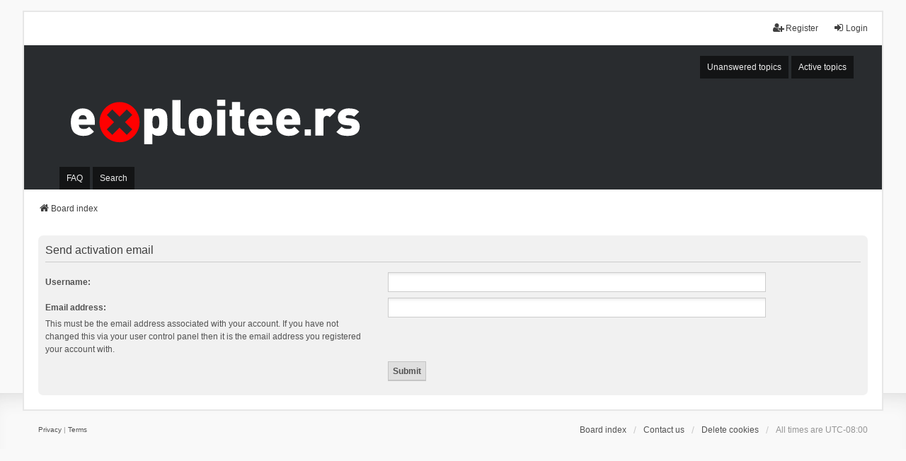

--- FILE ---
content_type: text/html; charset=UTF-8
request_url: https://forum.exploitee.rs/ucp.php?mode=resend_act&sid=017a0e5d889c622f65e333629fa510bc
body_size: 2999
content:
<!DOCTYPE html>
<html dir="ltr" lang="en-gb">
<head>
<meta charset="utf-8" />
<meta http-equiv="X-UA-Compatible" content="IE=edge">
<meta name="viewport" content="width=device-width, initial-scale=1" />

<title>Exploitee.rs - User Control Panel - Send activation email</title>



<!--
	phpBB style name: we_universal
	Based on style:   prosilver (this is the default phpBB3 style)
	Original author:  Tom Beddard ( http://www.subBlue.com/ )
	Modified by:      nextgen ( http://xeronix.org/ )
	Modified by:      v12mike ( v12mike@ingenious.co.nz )
-->


<link href="./styles/prosilver/theme/stylesheet.css?assets_version=122" rel="stylesheet">
<link href="./assets/css/font-awesome.min.css?assets_version=122" rel="stylesheet">
<link href="./styles/we_universal-2.6.5/theme/common.css?assets_version=122" rel="stylesheet">
<link href="./styles/we_universal-2.6.5/theme/content.css?assets_version=122" rel="stylesheet">
<link href="./styles/we_universal-2.6.5/theme/cp.css?assets_version=122" rel="stylesheet">
<link href="./styles/we_universal-2.6.5/theme/forms.css?assets_version=122" rel="stylesheet">
<link href="./styles/we_universal-2.6.5/theme/colours.css?assets_version=122" rel="stylesheet">
<link href="./styles/we_universal-2.6.5/theme/responsive.css?assets_version=122" rel="stylesheet">
<link href="./styles/we_universal-2.6.5/theme/custom.css?assets_version=122" rel="stylesheet">




<!--[if lte IE 9]>
	<link href="./styles/prosilver/theme/tweaks.css?assets_version=122" rel="stylesheet">
<![endif]-->





<!--[if lt IE 9]>
	<script src="./styles/we_universal-2.6.5/template/html5shiv.min.js"></script>
<![endif]-->

</head>
<body id="phpbb" class="nojs notouch section-ucp ltr  logged-out">


<div id="wrap" class="wrap">
	<a id="top" class="top-anchor" accesskey="t"></a>

	<div class="inventea-headerbar">
		<nav class="inventea-wrapper inventea-userbar">
			<div class="dropdown-container hidden inventea-mobile-dropdown-menu">
	<a href="#" class="dropdown-trigger inventea-toggle"><i class="icon fa fa-bars"></i></a>
	<div class="dropdown hidden">
	<div class="pointer"><div class="pointer-inner"></div></div>
	<ul class="dropdown-contents" role="menubar">

		
		<li>
			<a href="./index.php?sid=e511d2d7487d11d8532313469889fb27" role="menuitem">
				<i class="icon fa fa-fw fa-home" aria-hidden="true"></i>
				<span>Board index</span>
			</a>
		</li>		
		
		<li data-skip-responsive="true">
			<a id="menu_faq" href="/app.php/help/faq?sid=e511d2d7487d11d8532313469889fb27" rel="help" title="Frequently Asked Questions" role="menuitem">
				<i class="icon fa-question-circle fa-fw" aria-hidden="true"></i><span>FAQ</span>
			</a>
		</li>
		
					<li>
				<a href="./search.php?sid=e511d2d7487d11d8532313469889fb27" role="menuitem">
					<i class="icon fa-search fa-fw" aria-hidden="true"></i><span>Search</span>
				</a>
			</li>

			
			
				

			<li>
				<a href="./search.php?search_id=unanswered&amp;sid=e511d2d7487d11d8532313469889fb27" role="menuitem">
					<i class="icon fa-file-o fa-fw icon-gray" aria-hidden="true"></i><span>Unanswered topics</span>
				</a>
			</li>
			<li>
				<a href="./search.php?search_id=active_topics&amp;sid=e511d2d7487d11d8532313469889fb27" role="menuitem">
					<i class="icon fa-file-o fa-fw icon-blue" aria-hidden="true"></i><span>Active topics</span>
				</a>
			</li>
			<li class="separator"></li>
		
		
										
				                    </ul>
    </div>
</div>


			<ul class="linklist bulletin inventea-user-menu" role="menubar">
																		<li class="small-icon rightside" data-skip-responsive="true"><a href="./ucp.php?mode=login&amp;redirect=ucp.php%3Fmode%3Dresend_act&amp;sid=e511d2d7487d11d8532313469889fb27" title="Login" accesskey="x" role="menuitem"><i class="icon fa-fw fa-sign-in" aria-hidden="true"></i>Login</a></li>
											<li class="small-icon rightside" data-skip-responsive="true"><a href="./ucp.php?mode=register&amp;sid=e511d2d7487d11d8532313469889fb27" role="menuitem"><i class="icon fa-fw fa-user-plus" aria-hidden="true"></i>Register</a></li>
										
										
							</ul>
		</nav>
	</div>

		<div class="inventea-header inventea-wrapper">
			<header>
			
						<nav>
			<div class="inventea-posts-menu">
				<ul class="inventea-menu" role="menubar">
																														<li>
						<a href="./search.php?search_id=unanswered&amp;sid=e511d2d7487d11d8532313469889fb27" role="menuitem">Unanswered topics</a>
					</li>
					<li>
						<a href="./search.php?search_id=active_topics&amp;sid=e511d2d7487d11d8532313469889fb27" role="menuitem">Active topics</a>
					</li>
														</ul>
			</div>
			</nav>
			<div class="inventea-dashboard" role="banner">
				<a href="./index.php?sid=e511d2d7487d11d8532313469889fb27" title="Board index">
					<div class="inventea-sitename">
						<img src="images/logo-white.svg" class="header-logo" />
					</div>
				</a>
			</div>

			<nav>
				<div class="inventea-forum-menu">
					<ul class="inventea-menu" role="menubar">
												<li id="button_faq">
							<a href="/app.php/help/faq?sid=e511d2d7487d11d8532313469889fb27" rel="help" title="Frequently Asked Questions" role="menuitem">FAQ</a>
						</li>
												<li>
							<a href="./search.php?sid=e511d2d7487d11d8532313469889fb27" role="menuitem">Search</a>
						</li>
																																			</ul>
				</div>
			</nav>
				</header>
	</div>

	<div class="inventea-wrapper inventea-content" role="main">
		
		<ul id="nav-breadcrumbs" class="linklist navlinks" role="menubar">
			
						
			
			<li class="breadcrumbs" itemscope itemtype="https://schema.org/BreadcrumbList">
    			
								<span class="crumb" itemtype="https://schema.org/ListItem" itemprop="itemListElement" itemscope><a itemprop="item" href="./index.php?sid=e511d2d7487d11d8532313469889fb27" accesskey="h" data-navbar-reference="index"><i class="icon fa-home fa-fw"></i><span itemprop="name">Board index</span></a><meta itemprop="position" content="1" /></span>
    			
							</li>
					</ul>

		
		

<form action="./ucp.php?mode=resend_act&amp;sid=e511d2d7487d11d8532313469889fb27" method="post" id="resend">

<div class="panel">
	<div class="inner">

	<div class="content">
		<h2>Send activation email</h2>

		<fieldset>
		<dl>
			<dt><label for="username">Username:</label></dt>
			<dd><input class="inputbox narrow" type="text" name="username" id="username" size="25" /></dd>
		</dl>
		<dl>
			<dt><label for="email">Email address:</label><br /><span>This must be the email address associated with your account. If you have not changed this via your user control panel then it is the email address you registered your account with.</span></dt>
			<dd><input class="inputbox narrow" type="email" name="email" id="email" size="25" maxlength="100" /></dd>
		</dl>
		<dl>
			<dt>&nbsp;</dt>
			<dd><input type="hidden" name="creation_time" value="1768487170" />
<input type="hidden" name="form_token" value="95dc169b55a72c9bb1953d901cf03ae863048d83" />
<input type="submit" name="submit" id="submit" class="button1" value="Submit" tabindex="2" /></dd>
		</dl>
		</fieldset>
	</div>

	</div>
</div>
</form>

		<!-- Cleantalk -->
<script type="text/javascript">
			var ct_cookie_name = "ct_checkjs",
				ct_cookie_value = "1135171994";
</script>
<!--/Cleantalk -->		
			</div>

	<div class="inventea-footer-wrapper">
		<div id="page-footer" class="inventea-footer" role="contentinfo">
			<nav>
	<ul id="nav-footer" class="nav-footer linklist" role="menubar">
		<li class="breadcrumbs">
									<span class="crumb"><a href="./index.php?sid=e511d2d7487d11d8532313469889fb27" data-navbar-reference="index"><span>Board index</span></a></span>					</li>

							<li class="small-icon" data-last-responsive="true">
				<a href="./memberlist.php?mode=contactadmin&amp;sid=e511d2d7487d11d8532313469889fb27" role="menuitem">Contact us</a>
			</li>
		
				
					<li class="small-icon">
				<a href="/app.php/user/delete_cookies?sid=e511d2d7487d11d8532313469889fb27" data-ajax="true" data-refresh="true" role="menuitem">Delete cookies</a>
			</li>
		
				<li>All times are <span title="UTC-8">UTC-08:00</span></li>
			</ul>
</nav>

			<footer class="inventea-credits">
								<p class="footer-row">
				</p>
								<p class="footer-row">
				</p>
								<p class="footer-row" role="menu">
					<a class="footer-link" href="./ucp.php?mode=privacy&amp;sid=e511d2d7487d11d8532313469889fb27" title="Privacy" role="menuitem">
						<span class="footer-link-text">Privacy</span>
					</a>
					|
					<a class="footer-link" href="./ucp.php?mode=terms&amp;sid=e511d2d7487d11d8532313469889fb27" title="Terms" role="menuitem">
						<span class="footer-link-text">Terms</span>
					</a>
				</p>
											</footer>
		</div>
	</div>

	<div id="darkenwrapper" class="darkenwrapper" data-ajax-error-title="AJAX error" data-ajax-error-text="Something went wrong when processing your request." data-ajax-error-text-abort="User aborted request." data-ajax-error-text-timeout="Your request timed out; please try again." data-ajax-error-text-parsererror="Something went wrong with the request and the server returned an invalid reply.">
		<div id="darken" class="darken">&nbsp;</div>
	</div>

	<div id="phpbb_alert" class="phpbb_alert" data-l-err="Error" data-l-timeout-processing-req="Request timed out.">
		<a href="#" class="alert_close">
			<i class="icon fa-times-circle fa-fw" aria-hidden="true"></i>
		</a>
	<h3 class="alert_title">&nbsp;</h3><p class="alert_text"></p>
	</div>
	<div id="phpbb_confirm" class="phpbb_alert">
		<a href="#" class="alert_close">
			<i class="icon fa-times-circle fa-fw" aria-hidden="true"></i>
		</a>
		<div class="alert_text"></div>
	</div>

<div>
	<a id="bottom" class="anchor" accesskey="z"></a>
	<img class="sr-only" aria-hidden="true" src="&#x2F;app.php&#x2F;cron&#x2F;cron.task.cleantalk_antispam_check_payment_status&#x3F;sid&#x3D;e511d2d7487d11d8532313469889fb27" width="1" height="1" alt="">
</div>
</div>

<script src="./assets/javascript/jquery-3.7.1.min.js?assets_version=122"></script>
<script src="./assets/javascript/core.js?assets_version=122"></script>


<script type="text/javascript">
(function($) {  // Avoid conflicts with other libraries

'use strict';
	
	phpbb.addAjaxCallback('reporttosfs', function(data) {
		if (data.postid !== "undefined") {
			$('#sfs' + data.postid).hide();
			phpbb.closeDarkenWrapper(5000);
		}
	});

})(jQuery);
</script>
<script src="./ext/cleantalk/antispam/styles/all/template/cleantalk.js?assets_version=122"></script>
<script src="./styles/prosilver/template/forum_fn.js?assets_version=122"></script>
<script src="./styles/prosilver/template/ajax.js?assets_version=122"></script>



<script defer src="https://static.cloudflareinsights.com/beacon.min.js/vcd15cbe7772f49c399c6a5babf22c1241717689176015" integrity="sha512-ZpsOmlRQV6y907TI0dKBHq9Md29nnaEIPlkf84rnaERnq6zvWvPUqr2ft8M1aS28oN72PdrCzSjY4U6VaAw1EQ==" data-cf-beacon='{"version":"2024.11.0","token":"31e515ea55c14289acb8ff33fefe6360","r":1,"server_timing":{"name":{"cfCacheStatus":true,"cfEdge":true,"cfExtPri":true,"cfL4":true,"cfOrigin":true,"cfSpeedBrain":true},"location_startswith":null}}' crossorigin="anonymous"></script>
</body>
</html>
